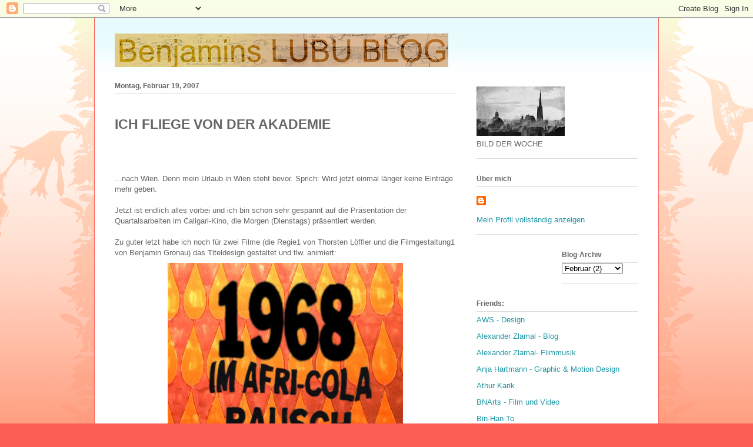

--- FILE ---
content_type: text/html; charset=UTF-8
request_url: https://benjaminslubublog.blogspot.com/2007/02/ich-fliege-von-der-akademie.html?showComment=1272309633214
body_size: 16204
content:
<!DOCTYPE html>
<html class='v2' dir='ltr' lang='de'>
<head>
<link href='https://www.blogger.com/static/v1/widgets/335934321-css_bundle_v2.css' rel='stylesheet' type='text/css'/>
<meta content='width=1100' name='viewport'/>
<meta content='text/html; charset=UTF-8' http-equiv='Content-Type'/>
<meta content='blogger' name='generator'/>
<link href='https://benjaminslubublog.blogspot.com/favicon.ico' rel='icon' type='image/x-icon'/>
<link href='http://benjaminslubublog.blogspot.com/2007/02/ich-fliege-von-der-akademie.html' rel='canonical'/>
<link rel="alternate" type="application/atom+xml" title="benjamins lubu blog - Atom" href="https://benjaminslubublog.blogspot.com/feeds/posts/default" />
<link rel="alternate" type="application/rss+xml" title="benjamins lubu blog - RSS" href="https://benjaminslubublog.blogspot.com/feeds/posts/default?alt=rss" />
<link rel="service.post" type="application/atom+xml" title="benjamins lubu blog - Atom" href="https://www.blogger.com/feeds/36653715/posts/default" />

<link rel="alternate" type="application/atom+xml" title="benjamins lubu blog - Atom" href="https://benjaminslubublog.blogspot.com/feeds/5395052957977796960/comments/default" />
<!--Can't find substitution for tag [blog.ieCssRetrofitLinks]-->
<link href='https://blogger.googleusercontent.com/img/b/R29vZ2xl/AVvXsEjDUjDogDS6s4EWgxrojMg2Ng360gl3wh_UAofUPwykM4Q-JyUCnZ3iPvyWeUUxmaGdMF8GbUIjjqSRjGXW-SJfMEfz6e076qJTIoEjm9HDAGfQrGkUIYmZ22u8l3rA3EtCpBianA/s400/wilp_titel.jpg' rel='image_src'/>
<meta content='http://benjaminslubublog.blogspot.com/2007/02/ich-fliege-von-der-akademie.html' property='og:url'/>
<meta content='benjamins lubu blog' property='og:title'/>
<meta content='ICH FLIEGE VON DER AKADEMIE ...nach Wien. Denn mein Urlaub in Wien steht bevor. Sprich: Wird jetzt einmal länger keine Einträge mehr geben. ...' property='og:description'/>
<meta content='https://blogger.googleusercontent.com/img/b/R29vZ2xl/AVvXsEjDUjDogDS6s4EWgxrojMg2Ng360gl3wh_UAofUPwykM4Q-JyUCnZ3iPvyWeUUxmaGdMF8GbUIjjqSRjGXW-SJfMEfz6e076qJTIoEjm9HDAGfQrGkUIYmZ22u8l3rA3EtCpBianA/w1200-h630-p-k-no-nu/wilp_titel.jpg' property='og:image'/>
<title>benjamins lubu blog</title>
<style id='page-skin-1' type='text/css'><!--
/*
-----------------------------------------------
Blogger Template Style
Name:     Ethereal
Designer: Jason Morrow
URL:      jasonmorrow.etsy.com
----------------------------------------------- */
/* Content
----------------------------------------------- */
body {
font: normal normal 13px Arial, Tahoma, Helvetica, FreeSans, sans-serif;
color: #666666;
background: #fb5e53 url(//www.blogblog.com/1kt/ethereal/birds-2toned-bg.png) repeat-x scroll top center;
}
html body .content-outer {
min-width: 0;
max-width: 100%;
width: 100%;
}
a:link {
text-decoration: none;
color: #2198a6;
}
a:visited {
text-decoration: none;
color: #4d469c;
}
a:hover {
text-decoration: underline;
color: #2198a6;
}
.main-inner {
padding-top: 15px;
}
.body-fauxcolumn-outer {
background: transparent none repeat-x scroll top center;
}
.content-fauxcolumns .fauxcolumn-inner {
background: #ffffff url(//www.blogblog.com/1kt/ethereal/bird-2toned-blue-fade.png) repeat-x scroll top left;
border-left: 1px solid #fb5e53;
border-right: 1px solid #fb5e53;
}
/* Flexible Background
----------------------------------------------- */
.content-fauxcolumn-outer .fauxborder-left {
width: 100%;
padding-left: 300px;
margin-left: -300px;
background-color: transparent;
background-image: url(//themes.googleusercontent.com/image?id=0BwVBOzw_-hbMNjViMzQ0ZDEtMWU1NS00ZTBkLWFjY2EtZjM5YmU4OTA2MjBm);
background-repeat: no-repeat;
background-position: left top;
}
.content-fauxcolumn-outer .fauxborder-right {
margin-right: -299px;
width: 299px;
background-color: transparent;
background-image: url(//themes.googleusercontent.com/image?id=0BwVBOzw_-hbMNjViMzQ0ZDEtMWU1NS00ZTBkLWFjY2EtZjM5YmU4OTA2MjBm);
background-repeat: no-repeat;
background-position: right top;
}
/* Columns
----------------------------------------------- */
.content-inner {
padding: 0;
}
/* Header
----------------------------------------------- */
.header-inner {
padding: 27px 0 3px;
}
.header-inner .section {
margin: 0 35px;
}
.Header h1 {
font: normal normal 60px Times, 'Times New Roman', FreeSerif, serif;
color: #ff8b8b;
}
.Header h1 a {
color: #ff8b8b;
}
.Header .description {
font-size: 115%;
color: #666666;
}
.header-inner .Header .titlewrapper,
.header-inner .Header .descriptionwrapper {
padding-left: 0;
padding-right: 0;
margin-bottom: 0;
}
/* Tabs
----------------------------------------------- */
.tabs-outer {
position: relative;
background: transparent;
}
.tabs-cap-top, .tabs-cap-bottom {
position: absolute;
width: 100%;
}
.tabs-cap-bottom {
bottom: 0;
}
.tabs-inner {
padding: 0;
}
.tabs-inner .section {
margin: 0 35px;
}
*+html body .tabs-inner .widget li {
padding: 1px;
}
.PageList {
border-bottom: 1px solid #fb5e53;
}
.tabs-inner .widget li.selected a,
.tabs-inner .widget li a:hover {
position: relative;
-moz-border-radius-topleft: 5px;
-moz-border-radius-topright: 5px;
-webkit-border-top-left-radius: 5px;
-webkit-border-top-right-radius: 5px;
-goog-ms-border-top-left-radius: 5px;
-goog-ms-border-top-right-radius: 5px;
border-top-left-radius: 5px;
border-top-right-radius: 5px;
background: #ffa183 none ;
color: #ffffff;
}
.tabs-inner .widget li a {
display: inline-block;
margin: 0;
margin-right: 1px;
padding: .65em 1.5em;
font: normal normal 12px Arial, Tahoma, Helvetica, FreeSans, sans-serif;
color: #666666;
background-color: #ffdfc7;
-moz-border-radius-topleft: 5px;
-moz-border-radius-topright: 5px;
-webkit-border-top-left-radius: 5px;
-webkit-border-top-right-radius: 5px;
-goog-ms-border-top-left-radius: 5px;
-goog-ms-border-top-right-radius: 5px;
border-top-left-radius: 5px;
border-top-right-radius: 5px;
}
/* Headings
----------------------------------------------- */
h2 {
font: normal bold 12px Arial, Tahoma, Helvetica, FreeSans, sans-serif;
color: #666666;
}
/* Widgets
----------------------------------------------- */
.main-inner .column-left-inner {
padding: 0 0 0 20px;
}
.main-inner .column-left-inner .section {
margin-right: 0;
}
.main-inner .column-right-inner {
padding: 0 20px 0 0;
}
.main-inner .column-right-inner .section {
margin-left: 0;
}
.main-inner .section {
padding: 0;
}
.main-inner .widget {
padding: 0 0 15px;
margin: 20px 0;
border-bottom: 1px solid #dbdbdb;
}
.main-inner .widget h2 {
margin: 0;
padding: .6em 0 .5em;
}
.footer-inner .widget h2 {
padding: 0 0 .4em;
}
.main-inner .widget h2 + div, .footer-inner .widget h2 + div {
padding-top: 15px;
}
.main-inner .widget .widget-content {
margin: 0;
padding: 15px 0 0;
}
.main-inner .widget ul, .main-inner .widget #ArchiveList ul.flat {
margin: -15px -15px -15px;
padding: 0;
list-style: none;
}
.main-inner .sidebar .widget h2 {
border-bottom: 1px solid #dbdbdb;
}
.main-inner .widget #ArchiveList {
margin: -15px 0 0;
}
.main-inner .widget ul li, .main-inner .widget #ArchiveList ul.flat li {
padding: .5em 15px;
text-indent: 0;
}
.main-inner .widget #ArchiveList ul li {
padding-top: .25em;
padding-bottom: .25em;
}
.main-inner .widget ul li:first-child, .main-inner .widget #ArchiveList ul.flat li:first-child {
border-top: none;
}
.main-inner .widget ul li:last-child, .main-inner .widget #ArchiveList ul.flat li:last-child {
border-bottom: none;
}
.main-inner .widget .post-body ul {
padding: 0 2.5em;
margin: .5em 0;
list-style: disc;
}
.main-inner .widget .post-body ul li {
padding: 0.25em 0;
margin-bottom: .25em;
color: #666666;
border: none;
}
.footer-inner .widget ul {
padding: 0;
list-style: none;
}
.widget .zippy {
color: #cccccc;
}
/* Posts
----------------------------------------------- */
.main.section {
margin: 0 20px;
}
body .main-inner .Blog {
padding: 0;
background-color: transparent;
border: none;
}
.main-inner .widget h2.date-header {
border-bottom: 1px solid #dbdbdb;
}
.date-outer {
position: relative;
margin: 15px 0 20px;
}
.date-outer:first-child {
margin-top: 0;
}
.date-posts {
clear: both;
}
.post-outer, .inline-ad {
border-bottom: 1px solid #dbdbdb;
padding: 30px 0;
}
.post-outer {
padding-bottom: 10px;
}
.post-outer:first-child {
padding-top: 0;
border-top: none;
}
.post-outer:last-child, .inline-ad:last-child {
border-bottom: none;
}
.post-body img {
padding: 8px;
}
h3.post-title, h4 {
font: normal normal 24px Times, Times New Roman, serif;
color: #2198a6;
}
h3.post-title a {
font: normal normal 24px Times, Times New Roman, serif;
color: #2198a6;
text-decoration: none;
}
h3.post-title a:hover {
color: #2198a6;
text-decoration: underline;
}
.post-header {
margin: 0 0 1.5em;
}
.post-body {
line-height: 1.4;
}
.post-footer {
margin: 1.5em 0 0;
}
#blog-pager {
padding: 15px;
}
.blog-feeds, .post-feeds {
margin: 1em 0;
text-align: center;
}
.post-outer .comments {
margin-top: 2em;
}
/* Comments
----------------------------------------------- */
.comments .comments-content .icon.blog-author {
background-repeat: no-repeat;
background-image: url([data-uri]);
}
.comments .comments-content .loadmore a {
background: #ffffff url(//www.blogblog.com/1kt/ethereal/bird-2toned-blue-fade.png) repeat-x scroll top left;
}
.comments .comments-content .loadmore a {
border-top: 1px solid #dbdbdb;
border-bottom: 1px solid #dbdbdb;
}
.comments .comment-thread.inline-thread {
background: #ffffff url(//www.blogblog.com/1kt/ethereal/bird-2toned-blue-fade.png) repeat-x scroll top left;
}
.comments .continue {
border-top: 2px solid #dbdbdb;
}
/* Footer
----------------------------------------------- */
.footer-inner {
padding: 30px 0;
overflow: hidden;
}
/* Mobile
----------------------------------------------- */
body.mobile  {
background-size: auto
}
.mobile .body-fauxcolumn-outer {
background: ;
}
.mobile .content-fauxcolumns .fauxcolumn-inner {
opacity: 0.75;
}
.mobile .content-fauxcolumn-outer .fauxborder-right {
margin-right: 0;
}
.mobile-link-button {
background-color: #ffa183;
}
.mobile-link-button a:link, .mobile-link-button a:visited {
color: #ffffff;
}
.mobile-index-contents {
color: #444444;
}
.mobile .body-fauxcolumn-outer {
background-size: 100% auto;
}
.mobile .mobile-date-outer {
border-bottom: transparent;
}
.mobile .PageList {
border-bottom: none;
}
.mobile .tabs-inner .section {
margin: 0;
}
.mobile .tabs-inner .PageList .widget-content {
background: #ffa183 none;
color: #ffffff;
}
.mobile .tabs-inner .PageList .widget-content .pagelist-arrow {
border-left: 1px solid #ffffff;
}
.mobile .footer-inner {
overflow: visible;
}
body.mobile .AdSense {
margin: 0 -10px;
}

--></style>
<style id='template-skin-1' type='text/css'><!--
body {
min-width: 960px;
}
.content-outer, .content-fauxcolumn-outer, .region-inner {
min-width: 960px;
max-width: 960px;
_width: 960px;
}
.main-inner .columns {
padding-left: 0;
padding-right: 310px;
}
.main-inner .fauxcolumn-center-outer {
left: 0;
right: 310px;
/* IE6 does not respect left and right together */
_width: expression(this.parentNode.offsetWidth -
parseInt("0") -
parseInt("310px") + 'px');
}
.main-inner .fauxcolumn-left-outer {
width: 0;
}
.main-inner .fauxcolumn-right-outer {
width: 310px;
}
.main-inner .column-left-outer {
width: 0;
right: 100%;
margin-left: -0;
}
.main-inner .column-right-outer {
width: 310px;
margin-right: -310px;
}
#layout {
min-width: 0;
}
#layout .content-outer {
min-width: 0;
width: 800px;
}
#layout .region-inner {
min-width: 0;
width: auto;
}
body#layout div.add_widget {
padding: 8px;
}
body#layout div.add_widget a {
margin-left: 32px;
}
--></style>
<link href='https://www.blogger.com/dyn-css/authorization.css?targetBlogID=36653715&amp;zx=ff4ffaae-d939-49f8-9c9a-955049b7f852' media='none' onload='if(media!=&#39;all&#39;)media=&#39;all&#39;' rel='stylesheet'/><noscript><link href='https://www.blogger.com/dyn-css/authorization.css?targetBlogID=36653715&amp;zx=ff4ffaae-d939-49f8-9c9a-955049b7f852' rel='stylesheet'/></noscript>
<meta name='google-adsense-platform-account' content='ca-host-pub-1556223355139109'/>
<meta name='google-adsense-platform-domain' content='blogspot.com'/>

<!-- data-ad-client=ca-pub-1404618736968194 -->

</head>
<body class='loading variant-hummingBirds2'>
<div class='navbar section' id='navbar' name='Navbar'><div class='widget Navbar' data-version='1' id='Navbar1'><script type="text/javascript">
    function setAttributeOnload(object, attribute, val) {
      if(window.addEventListener) {
        window.addEventListener('load',
          function(){ object[attribute] = val; }, false);
      } else {
        window.attachEvent('onload', function(){ object[attribute] = val; });
      }
    }
  </script>
<div id="navbar-iframe-container"></div>
<script type="text/javascript" src="https://apis.google.com/js/platform.js"></script>
<script type="text/javascript">
      gapi.load("gapi.iframes:gapi.iframes.style.bubble", function() {
        if (gapi.iframes && gapi.iframes.getContext) {
          gapi.iframes.getContext().openChild({
              url: 'https://www.blogger.com/navbar/36653715?po\x3d5395052957977796960\x26origin\x3dhttps://benjaminslubublog.blogspot.com',
              where: document.getElementById("navbar-iframe-container"),
              id: "navbar-iframe"
          });
        }
      });
    </script><script type="text/javascript">
(function() {
var script = document.createElement('script');
script.type = 'text/javascript';
script.src = '//pagead2.googlesyndication.com/pagead/js/google_top_exp.js';
var head = document.getElementsByTagName('head')[0];
if (head) {
head.appendChild(script);
}})();
</script>
</div></div>
<div class='body-fauxcolumns'>
<div class='fauxcolumn-outer body-fauxcolumn-outer'>
<div class='cap-top'>
<div class='cap-left'></div>
<div class='cap-right'></div>
</div>
<div class='fauxborder-left'>
<div class='fauxborder-right'></div>
<div class='fauxcolumn-inner'>
</div>
</div>
<div class='cap-bottom'>
<div class='cap-left'></div>
<div class='cap-right'></div>
</div>
</div>
</div>
<div class='content'>
<div class='content-fauxcolumns'>
<div class='fauxcolumn-outer content-fauxcolumn-outer'>
<div class='cap-top'>
<div class='cap-left'></div>
<div class='cap-right'></div>
</div>
<div class='fauxborder-left'>
<div class='fauxborder-right'></div>
<div class='fauxcolumn-inner'>
</div>
</div>
<div class='cap-bottom'>
<div class='cap-left'></div>
<div class='cap-right'></div>
</div>
</div>
</div>
<div class='content-outer'>
<div class='content-cap-top cap-top'>
<div class='cap-left'></div>
<div class='cap-right'></div>
</div>
<div class='fauxborder-left content-fauxborder-left'>
<div class='fauxborder-right content-fauxborder-right'></div>
<div class='content-inner'>
<header>
<div class='header-outer'>
<div class='header-cap-top cap-top'>
<div class='cap-left'></div>
<div class='cap-right'></div>
</div>
<div class='fauxborder-left header-fauxborder-left'>
<div class='fauxborder-right header-fauxborder-right'></div>
<div class='region-inner header-inner'>
<div class='header section' id='header' name='Header'><div class='widget Header' data-version='1' id='Header1'>
<div id='header-inner'>
<a href='https://benjaminslubublog.blogspot.com/' style='display: block'>
<img alt='benjamins lubu blog' height='57px; ' id='Header1_headerimg' src='https://blogger.googleusercontent.com/img/b/R29vZ2xl/AVvXsEh9o_HrDQG7A7eiiin0T73bQyc9Wz_Bv7yM7VT8u-xTnTdUL0RTnOXTIOZGtj4_K0UkwkP9S5AGU2PqWZ_Sd088T4Wu1iVLbQt89c6J_rzs41NWoPJ15nXgx46l2MdSG0meueY6GA/s1600/blog+titellogo.jpg' style='display: block' width='567px; '/>
</a>
</div>
</div></div>
</div>
</div>
<div class='header-cap-bottom cap-bottom'>
<div class='cap-left'></div>
<div class='cap-right'></div>
</div>
</div>
</header>
<div class='tabs-outer'>
<div class='tabs-cap-top cap-top'>
<div class='cap-left'></div>
<div class='cap-right'></div>
</div>
<div class='fauxborder-left tabs-fauxborder-left'>
<div class='fauxborder-right tabs-fauxborder-right'></div>
<div class='region-inner tabs-inner'>
<div class='tabs no-items section' id='crosscol' name='Spaltenübergreifend'></div>
<div class='tabs no-items section' id='crosscol-overflow' name='Cross-Column 2'></div>
</div>
</div>
<div class='tabs-cap-bottom cap-bottom'>
<div class='cap-left'></div>
<div class='cap-right'></div>
</div>
</div>
<div class='main-outer'>
<div class='main-cap-top cap-top'>
<div class='cap-left'></div>
<div class='cap-right'></div>
</div>
<div class='fauxborder-left main-fauxborder-left'>
<div class='fauxborder-right main-fauxborder-right'></div>
<div class='region-inner main-inner'>
<div class='columns fauxcolumns'>
<div class='fauxcolumn-outer fauxcolumn-center-outer'>
<div class='cap-top'>
<div class='cap-left'></div>
<div class='cap-right'></div>
</div>
<div class='fauxborder-left'>
<div class='fauxborder-right'></div>
<div class='fauxcolumn-inner'>
</div>
</div>
<div class='cap-bottom'>
<div class='cap-left'></div>
<div class='cap-right'></div>
</div>
</div>
<div class='fauxcolumn-outer fauxcolumn-left-outer'>
<div class='cap-top'>
<div class='cap-left'></div>
<div class='cap-right'></div>
</div>
<div class='fauxborder-left'>
<div class='fauxborder-right'></div>
<div class='fauxcolumn-inner'>
</div>
</div>
<div class='cap-bottom'>
<div class='cap-left'></div>
<div class='cap-right'></div>
</div>
</div>
<div class='fauxcolumn-outer fauxcolumn-right-outer'>
<div class='cap-top'>
<div class='cap-left'></div>
<div class='cap-right'></div>
</div>
<div class='fauxborder-left'>
<div class='fauxborder-right'></div>
<div class='fauxcolumn-inner'>
</div>
</div>
<div class='cap-bottom'>
<div class='cap-left'></div>
<div class='cap-right'></div>
</div>
</div>
<!-- corrects IE6 width calculation -->
<div class='columns-inner'>
<div class='column-center-outer'>
<div class='column-center-inner'>
<div class='main section' id='main' name='Hauptbereich'><div class='widget Blog' data-version='1' id='Blog1'>
<div class='blog-posts hfeed'>

          <div class="date-outer">
        
<h2 class='date-header'><span>Montag, Februar 19, 2007</span></h2>

          <div class="date-posts">
        
<div class='post-outer'>
<div class='post hentry uncustomized-post-template' itemprop='blogPost' itemscope='itemscope' itemtype='http://schema.org/BlogPosting'>
<meta content='https://blogger.googleusercontent.com/img/b/R29vZ2xl/AVvXsEjDUjDogDS6s4EWgxrojMg2Ng360gl3wh_UAofUPwykM4Q-JyUCnZ3iPvyWeUUxmaGdMF8GbUIjjqSRjGXW-SJfMEfz6e076qJTIoEjm9HDAGfQrGkUIYmZ22u8l3rA3EtCpBianA/s400/wilp_titel.jpg' itemprop='image_url'/>
<meta content='36653715' itemprop='blogId'/>
<meta content='5395052957977796960' itemprop='postId'/>
<a name='5395052957977796960'></a>
<div class='post-header'>
<div class='post-header-line-1'></div>
</div>
<div class='post-body entry-content' id='post-body-5395052957977796960' itemprop='description articleBody'>
<span style="font-size:180%;"><strong>ICH FLIEGE VON DER AKADEMIE</strong></span><br /><br /><strong><span style="font-size:180%;"></span></strong><br /><br />...nach Wien. Denn mein Urlaub in Wien steht bevor. Sprich: Wird jetzt einmal länger keine Einträge mehr geben.<br /><br />Jetzt ist endlich alles vorbei und ich bin schon sehr gespannt auf die Präsentation der Quartalsarbeiten im Caligari-Kino, die Morgen (Dienstags) präsentiert werden.<br /><br />Zu guter letzt habe ich noch für zwei Filme (die Regie1 von Thorsten Löffler und die Filmgestaltung1 von Benjamin Gronau) das Titeldesign gestaltet und tlw. animiert:<br /><img alt="" border="0" id="BLOGGER_PHOTO_ID_5033337722385534690" src="https://blogger.googleusercontent.com/img/b/R29vZ2xl/AVvXsEjDUjDogDS6s4EWgxrojMg2Ng360gl3wh_UAofUPwykM4Q-JyUCnZ3iPvyWeUUxmaGdMF8GbUIjjqSRjGXW-SJfMEfz6e076qJTIoEjm9HDAGfQrGkUIYmZ22u8l3rA3EtCpBianA/s400/wilp_titel.jpg" style="DISPLAY: block; MARGIN: 0px auto 10px; CURSOR: hand; TEXT-ALIGN: center" /><br /><br /><img alt="" border="0" id="BLOGGER_PHOTO_ID_5033337726680502002" src="https://blogger.googleusercontent.com/img/b/R29vZ2xl/AVvXsEhEXDikTSYwbPjWuhuJXcX068z7HtfCkJplUNmAgKCzrEURkb9O-yX4nN7_7-eLY2f4_GOiYT7c0pzSUnbq6ZUMMxzhN14DWThHcO6WnRgZYknSHnJTkLOXztnyYKPIdNnnvT5_IQ/s400/titelsequenz+gesellschaftsspielneu.jpg" style="DISPLAY: block; MARGIN: 0px auto 10px; CURSOR: hand; TEXT-ALIGN: center" /><br />Da ich in Benjamins Film auch eine kleine Gastrolle als Computer-Nerd spielen durfte, war ich schon mental gut auf die bevorstehende nerdige Computerfizelei vorbereitet...<img alt="" border="0" id="BLOGGER_PHOTO_ID_5033337718090567378" src="https://blogger.googleusercontent.com/img/b/R29vZ2xl/AVvXsEia3IQ3Q6KX3ErUREy0Nsr8O2jUo6GzsIv4Q3r28bcUK-plf-Urk_lQGWR4Ja0TzwRK-vjEu-404p92-FRH4HKEBV_8_Yh2eWiqTaz_8gBXpX1qsTez6oFUIG_3rUZGf-CJ0hvQPw/s400/me+the+nerd.jpg" style="DISPLAY: block; MARGIN: 0px auto 10px; CURSOR: hand; TEXT-ALIGN: center" /><br /><p><br />Also dann...wünsche allen einen schönen März! </p><p></p><p></p><p>P.S.: Achja, übrigens: Hab ein paar Blog-Einstellungen geändert. Jetzt kann auch jede/r, der die Seite besucht bei Comments auch ein Kommentar hinterlassen, ohne sich einloggen zu müssen. </p>
<div style='clear: both;'></div>
</div>
<div class='post-footer'>
<div class='post-footer-line post-footer-line-1'>
<span class='post-author vcard'>
Eingestellt von
<span class='fn' itemprop='author' itemscope='itemscope' itemtype='http://schema.org/Person'>
<meta content='https://www.blogger.com/profile/17537329386812551158' itemprop='url'/>
<a class='g-profile' href='https://www.blogger.com/profile/17537329386812551158' rel='author' title='author profile'>
<span itemprop='name'>Unknown</span>
</a>
</span>
</span>
<span class='post-timestamp'>
um
<meta content='http://benjaminslubublog.blogspot.com/2007/02/ich-fliege-von-der-akademie.html' itemprop='url'/>
<a class='timestamp-link' href='https://benjaminslubublog.blogspot.com/2007/02/ich-fliege-von-der-akademie.html' rel='bookmark' title='permanent link'><abbr class='published' itemprop='datePublished' title='2007-02-19T20:49:00+01:00'>8:49 PM</abbr></a>
</span>
<span class='post-comment-link'>
</span>
<span class='post-icons'>
<span class='item-control blog-admin pid-1708444559'>
<a href='https://www.blogger.com/post-edit.g?blogID=36653715&postID=5395052957977796960&from=pencil' title='Post bearbeiten'>
<img alt='' class='icon-action' height='18' src='https://resources.blogblog.com/img/icon18_edit_allbkg.gif' width='18'/>
</a>
</span>
</span>
<div class='post-share-buttons goog-inline-block'>
</div>
</div>
<div class='post-footer-line post-footer-line-2'>
<span class='post-labels'>
</span>
</div>
<div class='post-footer-line post-footer-line-3'>
<span class='post-location'>
</span>
</div>
</div>
</div>
<div class='comments' id='comments'>
<a name='comments'></a>
<h4>23 Kommentare:</h4>
<div id='Blog1_comments-block-wrapper'>
<dl class='avatar-comment-indent' id='comments-block'>
<dt class='comment-author ' id='c5315071547623362503'>
<a name='c5315071547623362503'></a>
<div class="avatar-image-container avatar-stock"><span dir="ltr"><img src="//resources.blogblog.com/img/blank.gif" width="35" height="35" alt="" title="Anonym">

</span></div>
Anonym
hat gesagt&#8230;
</dt>
<dd class='comment-body' id='Blog1_cmt-5315071547623362503'>
<span class='deleted-comment'>Der Kommentar wurde von einem Blog-Administrator entfernt.</span>
</dd>
<dd class='comment-footer'>
<span class='comment-timestamp'>
<a href='https://benjaminslubublog.blogspot.com/2007/02/ich-fliege-von-der-akademie.html?showComment=1264646028795#c5315071547623362503' title='comment permalink'>
3:33 AM
</a>
<span class='item-control blog-admin '>
<a class='comment-delete' href='https://www.blogger.com/comment/delete/36653715/5315071547623362503' title='Kommentar löschen'>
<img src='https://resources.blogblog.com/img/icon_delete13.gif'/>
</a>
</span>
</span>
</dd>
<dt class='comment-author ' id='c567091533508622207'>
<a name='c567091533508622207'></a>
<div class="avatar-image-container avatar-stock"><span dir="ltr"><img src="//resources.blogblog.com/img/blank.gif" width="35" height="35" alt="" title="Anonym">

</span></div>
Anonym
hat gesagt&#8230;
</dt>
<dd class='comment-body' id='Blog1_cmt-567091533508622207'>
<span class='deleted-comment'>Der Kommentar wurde von einem Blog-Administrator entfernt.</span>
</dd>
<dd class='comment-footer'>
<span class='comment-timestamp'>
<a href='https://benjaminslubublog.blogspot.com/2007/02/ich-fliege-von-der-akademie.html?showComment=1265703796335#c567091533508622207' title='comment permalink'>
9:23 AM
</a>
<span class='item-control blog-admin '>
<a class='comment-delete' href='https://www.blogger.com/comment/delete/36653715/567091533508622207' title='Kommentar löschen'>
<img src='https://resources.blogblog.com/img/icon_delete13.gif'/>
</a>
</span>
</span>
</dd>
<dt class='comment-author ' id='c7725002046571617406'>
<a name='c7725002046571617406'></a>
<div class="avatar-image-container avatar-stock"><span dir="ltr"><img src="//resources.blogblog.com/img/blank.gif" width="35" height="35" alt="" title="Anonym">

</span></div>
Anonym
hat gesagt&#8230;
</dt>
<dd class='comment-body' id='Blog1_cmt-7725002046571617406'>
<span class='deleted-comment'>Der Kommentar wurde von einem Blog-Administrator entfernt.</span>
</dd>
<dd class='comment-footer'>
<span class='comment-timestamp'>
<a href='https://benjaminslubublog.blogspot.com/2007/02/ich-fliege-von-der-akademie.html?showComment=1265787367699#c7725002046571617406' title='comment permalink'>
8:36 AM
</a>
<span class='item-control blog-admin '>
<a class='comment-delete' href='https://www.blogger.com/comment/delete/36653715/7725002046571617406' title='Kommentar löschen'>
<img src='https://resources.blogblog.com/img/icon_delete13.gif'/>
</a>
</span>
</span>
</dd>
<dt class='comment-author ' id='c5659802039177798610'>
<a name='c5659802039177798610'></a>
<div class="avatar-image-container avatar-stock"><span dir="ltr"><img src="//resources.blogblog.com/img/blank.gif" width="35" height="35" alt="" title="Anonym">

</span></div>
Anonym
hat gesagt&#8230;
</dt>
<dd class='comment-body' id='Blog1_cmt-5659802039177798610'>
<span class='deleted-comment'>Der Kommentar wurde von einem Blog-Administrator entfernt.</span>
</dd>
<dd class='comment-footer'>
<span class='comment-timestamp'>
<a href='https://benjaminslubublog.blogspot.com/2007/02/ich-fliege-von-der-akademie.html?showComment=1265817665484#c5659802039177798610' title='comment permalink'>
5:01 PM
</a>
<span class='item-control blog-admin '>
<a class='comment-delete' href='https://www.blogger.com/comment/delete/36653715/5659802039177798610' title='Kommentar löschen'>
<img src='https://resources.blogblog.com/img/icon_delete13.gif'/>
</a>
</span>
</span>
</dd>
<dt class='comment-author ' id='c1365376609807197359'>
<a name='c1365376609807197359'></a>
<div class="avatar-image-container avatar-stock"><span dir="ltr"><img src="//resources.blogblog.com/img/blank.gif" width="35" height="35" alt="" title="Anonym">

</span></div>
Anonym
hat gesagt&#8230;
</dt>
<dd class='comment-body' id='Blog1_cmt-1365376609807197359'>
<p>
Ola, what&#39;s up amigos? :)<br />I will be happy to receive any help at the beginning.<br />Thanks in advance and good luck! :)
</p>
</dd>
<dd class='comment-footer'>
<span class='comment-timestamp'>
<a href='https://benjaminslubublog.blogspot.com/2007/02/ich-fliege-von-der-akademie.html?showComment=1265861369992#c1365376609807197359' title='comment permalink'>
5:09 AM
</a>
<span class='item-control blog-admin pid-300068789'>
<a class='comment-delete' href='https://www.blogger.com/comment/delete/36653715/1365376609807197359' title='Kommentar löschen'>
<img src='https://resources.blogblog.com/img/icon_delete13.gif'/>
</a>
</span>
</span>
</dd>
<dt class='comment-author ' id='c8083335747859116233'>
<a name='c8083335747859116233'></a>
<div class="avatar-image-container avatar-stock"><span dir="ltr"><img src="//resources.blogblog.com/img/blank.gif" width="35" height="35" alt="" title="Anonym">

</span></div>
Anonym
hat gesagt&#8230;
</dt>
<dd class='comment-body' id='Blog1_cmt-8083335747859116233'>
<p>
Hi,<br /><br />I&#39;m spending my time here for the kids of Haiti. <br /><br />I&#39;m doing this for a non-profit haiti organization that gives time to <br />building oppurtunities for the children in haiti. If anybody wants to give money then do so here:<br /><br />[url=http://universallearningcentre.org]Donate to Haiti[/url] or <a href="http://universallearningcentre.org" rel="nofollow">Help  Haiti</a><br /><br />They provide children in Haiti books and teach them.<br /><br />Please check them out, they&#39;re legitimate.<br /><br />Any help would be great
</p>
</dd>
<dd class='comment-footer'>
<span class='comment-timestamp'>
<a href='https://benjaminslubublog.blogspot.com/2007/02/ich-fliege-von-der-akademie.html?showComment=1265959645093#c8083335747859116233' title='comment permalink'>
8:27 AM
</a>
<span class='item-control blog-admin pid-300068789'>
<a class='comment-delete' href='https://www.blogger.com/comment/delete/36653715/8083335747859116233' title='Kommentar löschen'>
<img src='https://resources.blogblog.com/img/icon_delete13.gif'/>
</a>
</span>
</span>
</dd>
<dt class='comment-author ' id='c2723293331667018894'>
<a name='c2723293331667018894'></a>
<div class="avatar-image-container avatar-stock"><span dir="ltr"><img src="//resources.blogblog.com/img/blank.gif" width="35" height="35" alt="" title="Anonym">

</span></div>
Anonym
hat gesagt&#8230;
</dt>
<dd class='comment-body' id='Blog1_cmt-2723293331667018894'>
<p>
[COLOR=&quot;Red&quot;][B]Click on the pictures to view in full size[/B][/COLOR]<br /><br />[URL=http://www.wallpaperhungama.in/details.php?image_id=13383][IMG]http://www.wallpaperhungama.in/data/thumbnails/11/Katrina Kaif-314.jpg[/IMG][/URL]<br /><br />[URL=http://www.wallpaperhungama.in/details.php?image_id=8825][IMG]http://www.wallpaperhungama.in/data/thumbnails/11/Katrina Kaif-309.jpg[/IMG][/URL]<br /><br />[URL=http://www.wallpaperhungama.in/details.php?image_id=8822][IMG]http://www.wallpaperhungama.in/data/thumbnails/11/Katrina Kaif-306.jpg[/IMG][/URL]<br /><br />[URL=http://www.wallpaperhungama.in/details.php?image_id=4238][IMG]http://www.wallpaperhungama.in/data/thumbnails/11/Katrina_Kaif-99.jpg[/IMG][/URL]<br /><br /><br />[url=http://www.wallpaperhungama.in/cat-Asin-32.htm][b]Katrina Kaif Sexy Wallpapers[/b][/url]<br /><br />Photo gallery at t WallpaperHungama.in is dedicated to Katrina Kaif Pictures. Click on the thumbnails on enlarged Katrina Kaif pictures, intimate photographs and snobbish photos. Also constraint discernible other Pictures Gallery for Turbulent quality and High Acutance portrait scans, silver screen captures, cinema promos, wallpapers, hollywood &amp; bollywood pictures, photos of actresses and celebrities
</p>
</dd>
<dd class='comment-footer'>
<span class='comment-timestamp'>
<a href='https://benjaminslubublog.blogspot.com/2007/02/ich-fliege-von-der-akademie.html?showComment=1266354229048#c2723293331667018894' title='comment permalink'>
10:03 PM
</a>
<span class='item-control blog-admin pid-300068789'>
<a class='comment-delete' href='https://www.blogger.com/comment/delete/36653715/2723293331667018894' title='Kommentar löschen'>
<img src='https://resources.blogblog.com/img/icon_delete13.gif'/>
</a>
</span>
</span>
</dd>
<dt class='comment-author ' id='c730085058566786635'>
<a name='c730085058566786635'></a>
<div class="avatar-image-container avatar-stock"><span dir="ltr"><img src="//resources.blogblog.com/img/blank.gif" width="35" height="35" alt="" title="Anonym">

</span></div>
Anonym
hat gesagt&#8230;
</dt>
<dd class='comment-body' id='Blog1_cmt-730085058566786635'>
<p>
Hello there everybody, I just signed up on this superb community forum and desired to say gday! Have a amazing day!<br /><br />weepeterway
</p>
</dd>
<dd class='comment-footer'>
<span class='comment-timestamp'>
<a href='https://benjaminslubublog.blogspot.com/2007/02/ich-fliege-von-der-akademie.html?showComment=1266450776153#c730085058566786635' title='comment permalink'>
12:52 AM
</a>
<span class='item-control blog-admin pid-300068789'>
<a class='comment-delete' href='https://www.blogger.com/comment/delete/36653715/730085058566786635' title='Kommentar löschen'>
<img src='https://resources.blogblog.com/img/icon_delete13.gif'/>
</a>
</span>
</span>
</dd>
<dt class='comment-author ' id='c7841655825356793634'>
<a name='c7841655825356793634'></a>
<div class="avatar-image-container avatar-stock"><span dir="ltr"><img src="//resources.blogblog.com/img/blank.gif" width="35" height="35" alt="" title="Anonym">

</span></div>
Anonym
hat gesagt&#8230;
</dt>
<dd class='comment-body' id='Blog1_cmt-7841655825356793634'>
<p>
Buy online generic  medicine  from  [url=http://allergyrxstore.com/]online Pharmacy[/url]  , no prior prescription and free consultation. On our  drugs  from  [url=http://allergyrxstore.com/] Reputable Pharmac[/url]    you can  [url=http://allergyrxstore.com/] buy online generic[/url]    Allegra (Fexofenadine)  .
</p>
</dd>
<dd class='comment-footer'>
<span class='comment-timestamp'>
<a href='https://benjaminslubublog.blogspot.com/2007/02/ich-fliege-von-der-akademie.html?showComment=1266576523017#c7841655825356793634' title='comment permalink'>
11:48 AM
</a>
<span class='item-control blog-admin pid-300068789'>
<a class='comment-delete' href='https://www.blogger.com/comment/delete/36653715/7841655825356793634' title='Kommentar löschen'>
<img src='https://resources.blogblog.com/img/icon_delete13.gif'/>
</a>
</span>
</span>
</dd>
<dt class='comment-author ' id='c6475507412042697714'>
<a name='c6475507412042697714'></a>
<div class="avatar-image-container avatar-stock"><span dir="ltr"><img src="//resources.blogblog.com/img/blank.gif" width="35" height="35" alt="" title="Anonym">

</span></div>
Anonym
hat gesagt&#8230;
</dt>
<dd class='comment-body' id='Blog1_cmt-6475507412042697714'>
<p>
Interesting site.<br /><br />We provide carpet cleaning in London carried out by professional carpet cleaners.<br /><br />Our cleaning technicians are experienced and reliable.<br /><br />Find out more about our [url=http://www.cleanerlondon.com/carpet-cleaning-london.php]office cleaning[/url] technicians.
</p>
</dd>
<dd class='comment-footer'>
<span class='comment-timestamp'>
<a href='https://benjaminslubublog.blogspot.com/2007/02/ich-fliege-von-der-akademie.html?showComment=1266600938214#c6475507412042697714' title='comment permalink'>
6:35 PM
</a>
<span class='item-control blog-admin pid-300068789'>
<a class='comment-delete' href='https://www.blogger.com/comment/delete/36653715/6475507412042697714' title='Kommentar löschen'>
<img src='https://resources.blogblog.com/img/icon_delete13.gif'/>
</a>
</span>
</span>
</dd>
<dt class='comment-author ' id='c4847381530834899888'>
<a name='c4847381530834899888'></a>
<div class="avatar-image-container avatar-stock"><span dir="ltr"><img src="//resources.blogblog.com/img/blank.gif" width="35" height="35" alt="" title="Anonym">

</span></div>
Anonym
hat gesagt&#8230;
</dt>
<dd class='comment-body' id='Blog1_cmt-4847381530834899888'>
<p>
meridia diet pillssleeping pills ambien<br /><br />[url=http://www.bebo.com/buylevitraonline1]buy dreampharmaceuticalscom levitra online[/url]
</p>
</dd>
<dd class='comment-footer'>
<span class='comment-timestamp'>
<a href='https://benjaminslubublog.blogspot.com/2007/02/ich-fliege-von-der-akademie.html?showComment=1267076852456#c4847381530834899888' title='comment permalink'>
6:47 AM
</a>
<span class='item-control blog-admin pid-300068789'>
<a class='comment-delete' href='https://www.blogger.com/comment/delete/36653715/4847381530834899888' title='Kommentar löschen'>
<img src='https://resources.blogblog.com/img/icon_delete13.gif'/>
</a>
</span>
</span>
</dd>
<dt class='comment-author ' id='c2206478426171445370'>
<a name='c2206478426171445370'></a>
<div class="avatar-image-container avatar-stock"><span dir="ltr"><img src="//resources.blogblog.com/img/blank.gif" width="35" height="35" alt="" title="Anonym">

</span></div>
Anonym
hat gesagt&#8230;
</dt>
<dd class='comment-body' id='Blog1_cmt-2206478426171445370'>
<p>
[quote]TOKYO &#8211; Nearly a half million people in Japan were ordered to higher ground on Sunday, as coastal areas across the vast Pacific region braced for lethal tsunami waves. But only small waves appeared, and there were no reports of damage.<br /><br />Areas ranging from Sydney, Australia, to the Russian Far East to the Hawaiian islands conducted evacuations and warned residents to be on the lookout for large waves following the 8.8 magnitude earthquake that devastated parts of Chile on Saturday. The Asia-Pacific region waited in suspense for almost 24 hours, the time that scientists predicted it would take shock waves from the powerful earthquake to race across the ocean in the form of massive waves. <br /><br />But the predicted time of impact came and went, with only waves of up to 10 centimeters reported near Tokyo and of up to 90 centimeters further north along the Japanese coast. The same was true across the region, where officials breathed an almost audible sigh of relief. <br /><br />&#8220;Luckily, these waves are far smaller than the agency&#8217;s forecast,&#8221; said Kazuaki Ito, director of the Information Institute of Disaster Prevention, a Tokyo-based non-profit group that advises on natural disasters. <br /><br />The tsunami warning was lifted in Hawaii on late Saturday after waves of about 1.5 meters were sighted, without any apparent damage. Beaches were briefly cleared of swimmers, and tourists were sent to upper floors of hotels. But nations further west left their alerts in place for much of Sunday, even after waves proved small, in case of additional tsunamis triggered by the huge Chilean temblor. <br /><br />Nations took the warning seriously in a region where raw memories remain of the deadly December 2004 tsunami in the neighboring Indian Ocean that killed nearly 230,000 people in 14 countries. <br /><br />Some of the biggest preparations were taken by Japan, where meteorological agency officials issued the nation&#8217;s first major tsunami warning in 17 years. They initially said they expected walls of water up to 3 meters, or 9 feet, high. <br /><br />In Tokyo, train lines and highways in densely populated areas along the edge of Tokyo Bay were stopped for hours. Further north, officials said they ordered the evacuation of some 570,000 households from coastal areas mostly on the main Japanese island of Honshu, a areas that has seen killer tsunamis in the past. <br /><br />Television news programs showed elderly residents in Iwate prefecture sitting on blankets in school gyms that had been turned into makeshift shelters. In the hilly port city of Hakodate, on the northernmost island of Hokkaido, residents sat on hilltops for hours on Sunday watching the sea.[/quote]<br /><br />I was watching on &amp; off the MSNBC coverage and frankly not impressed with their &#39;scare&#39; tactic coverage - based on scientific fact and investigation the after-effects would be obvious but hey what&#39;s with checking things first these days.... granted the potential for loss of life was there but could news channels act again like news channels - reporting the facts not paranoia &amp; spreading fear.....plus I don&#39;t want to hear at the end of it all &quot;Thank God he saved us&quot;....if you believe that surely God caused it in the first place too...<br /><br />What do you think about all these tsunamis thing?<br /><br /><br /><br />_____________________________________<br />[url=http://mickey.ibravo.org/?p=258]Blogspot[/url]<br />[url=http://leblogdesbordelais.free.fr/]Criticizing is easy, art is difficult.[/url]<br />[url=http://www.trekparadijs.com/?cat=6]Joomla[/url]
</p>
</dd>
<dd class='comment-footer'>
<span class='comment-timestamp'>
<a href='https://benjaminslubublog.blogspot.com/2007/02/ich-fliege-von-der-akademie.html?showComment=1267366621208#c2206478426171445370' title='comment permalink'>
3:17 PM
</a>
<span class='item-control blog-admin pid-300068789'>
<a class='comment-delete' href='https://www.blogger.com/comment/delete/36653715/2206478426171445370' title='Kommentar löschen'>
<img src='https://resources.blogblog.com/img/icon_delete13.gif'/>
</a>
</span>
</span>
</dd>
<dt class='comment-author ' id='c4695135150320925318'>
<a name='c4695135150320925318'></a>
<div class="avatar-image-container avatar-stock"><span dir="ltr"><img src="//resources.blogblog.com/img/blank.gif" width="35" height="35" alt="" title="Anonym">

</span></div>
Anonym
hat gesagt&#8230;
</dt>
<dd class='comment-body' id='Blog1_cmt-4695135150320925318'>
<p>
making the most of the sales ?<br />http://en.netlog.com/go/manage/videos/videoid=en-3397980&amp;view=edit
</p>
</dd>
<dd class='comment-footer'>
<span class='comment-timestamp'>
<a href='https://benjaminslubublog.blogspot.com/2007/02/ich-fliege-von-der-akademie.html?showComment=1268111877211#c4695135150320925318' title='comment permalink'>
6:17 AM
</a>
<span class='item-control blog-admin pid-300068789'>
<a class='comment-delete' href='https://www.blogger.com/comment/delete/36653715/4695135150320925318' title='Kommentar löschen'>
<img src='https://resources.blogblog.com/img/icon_delete13.gif'/>
</a>
</span>
</span>
</dd>
<dt class='comment-author ' id='c2024638236225834391'>
<a name='c2024638236225834391'></a>
<div class="avatar-image-container avatar-stock"><span dir="ltr"><img src="//resources.blogblog.com/img/blank.gif" width="35" height="35" alt="" title="Anonym">

</span></div>
Anonym
hat gesagt&#8230;
</dt>
<dd class='comment-body' id='Blog1_cmt-2024638236225834391'>
<p>
Hi there all, I just registered on this incredible community and desired to say hi there! Have a amazing day!
</p>
</dd>
<dd class='comment-footer'>
<span class='comment-timestamp'>
<a href='https://benjaminslubublog.blogspot.com/2007/02/ich-fliege-von-der-akademie.html?showComment=1268456031210#c2024638236225834391' title='comment permalink'>
5:53 AM
</a>
<span class='item-control blog-admin pid-300068789'>
<a class='comment-delete' href='https://www.blogger.com/comment/delete/36653715/2024638236225834391' title='Kommentar löschen'>
<img src='https://resources.blogblog.com/img/icon_delete13.gif'/>
</a>
</span>
</span>
</dd>
<dt class='comment-author ' id='c2211976121884634044'>
<a name='c2211976121884634044'></a>
<div class="avatar-image-container avatar-stock"><span dir="ltr"><img src="//resources.blogblog.com/img/blank.gif" width="35" height="35" alt="" title="Anonym">

</span></div>
Anonym
hat gesagt&#8230;
</dt>
<dd class='comment-body' id='Blog1_cmt-2211976121884634044'>
<p>
If you always wanted to buy a prenatal yoga dvd, here is the right place. You possibly have always wished to do yoga for pregnant women, here in [url=http://prenatalyogadvd.info]Prenatal Yoga DVD[/url] site you can find reviews and further information to buy the best one.
</p>
</dd>
<dd class='comment-footer'>
<span class='comment-timestamp'>
<a href='https://benjaminslubublog.blogspot.com/2007/02/ich-fliege-von-der-akademie.html?showComment=1268974398391#c2211976121884634044' title='comment permalink'>
5:53 AM
</a>
<span class='item-control blog-admin pid-300068789'>
<a class='comment-delete' href='https://www.blogger.com/comment/delete/36653715/2211976121884634044' title='Kommentar löschen'>
<img src='https://resources.blogblog.com/img/icon_delete13.gif'/>
</a>
</span>
</span>
</dd>
<dt class='comment-author ' id='c751768480384087553'>
<a name='c751768480384087553'></a>
<div class="avatar-image-container avatar-stock"><span dir="ltr"><img src="//resources.blogblog.com/img/blank.gif" width="35" height="35" alt="" title="Anonym">

</span></div>
Anonym
hat gesagt&#8230;
</dt>
<dd class='comment-body' id='Blog1_cmt-751768480384087553'>
<p>
Greets everyone!<br /><br />Watch movies without download here:<br />http://www.freemoviez.biz<br /><br />There are many HD movies<br /><br />Enjoy it
</p>
</dd>
<dd class='comment-footer'>
<span class='comment-timestamp'>
<a href='https://benjaminslubublog.blogspot.com/2007/02/ich-fliege-von-der-akademie.html?showComment=1269161499029#c751768480384087553' title='comment permalink'>
9:51 AM
</a>
<span class='item-control blog-admin pid-300068789'>
<a class='comment-delete' href='https://www.blogger.com/comment/delete/36653715/751768480384087553' title='Kommentar löschen'>
<img src='https://resources.blogblog.com/img/icon_delete13.gif'/>
</a>
</span>
</span>
</dd>
<dt class='comment-author ' id='c5518450927504077061'>
<a name='c5518450927504077061'></a>
<div class="avatar-image-container avatar-stock"><span dir="ltr"><img src="//resources.blogblog.com/img/blank.gif" width="35" height="35" alt="" title="Anonym">

</span></div>
Anonym
hat gesagt&#8230;
</dt>
<dd class='comment-body' id='Blog1_cmt-5518450927504077061'>
<p>
im thinking of buying one, has anyone got one of these: <br /><br />[url=http://www.nurseryvalue.com/][img]http://www.kiddicare.com/wcsstore/ConsumerDirect/images/BrandLogos/Kiddicare.jpg[/img][/url]
</p>
</dd>
<dd class='comment-footer'>
<span class='comment-timestamp'>
<a href='https://benjaminslubublog.blogspot.com/2007/02/ich-fliege-von-der-akademie.html?showComment=1269400023672#c5518450927504077061' title='comment permalink'>
4:07 AM
</a>
<span class='item-control blog-admin pid-300068789'>
<a class='comment-delete' href='https://www.blogger.com/comment/delete/36653715/5518450927504077061' title='Kommentar löschen'>
<img src='https://resources.blogblog.com/img/icon_delete13.gif'/>
</a>
</span>
</span>
</dd>
<dt class='comment-author ' id='c2762174786215132804'>
<a name='c2762174786215132804'></a>
<div class="avatar-image-container avatar-stock"><span dir="ltr"><img src="//resources.blogblog.com/img/blank.gif" width="35" height="35" alt="" title="Anonym">

</span></div>
Anonym
hat gesagt&#8230;
</dt>
<dd class='comment-body' id='Blog1_cmt-2762174786215132804'>
<p>
Shalom<br /><br />I just wanted to say hi :)
</p>
</dd>
<dd class='comment-footer'>
<span class='comment-timestamp'>
<a href='https://benjaminslubublog.blogspot.com/2007/02/ich-fliege-von-der-akademie.html?showComment=1272248977468#c2762174786215132804' title='comment permalink'>
4:29 AM
</a>
<span class='item-control blog-admin pid-300068789'>
<a class='comment-delete' href='https://www.blogger.com/comment/delete/36653715/2762174786215132804' title='Kommentar löschen'>
<img src='https://resources.blogblog.com/img/icon_delete13.gif'/>
</a>
</span>
</span>
</dd>
<dt class='comment-author ' id='c230979042579507044'>
<a name='c230979042579507044'></a>
<div class="avatar-image-container avatar-stock"><span dir="ltr"><img src="//resources.blogblog.com/img/blank.gif" width="35" height="35" alt="" title="Anonym">

</span></div>
Anonym
hat gesagt&#8230;
</dt>
<dd class='comment-body' id='Blog1_cmt-230979042579507044'>
<p>
hello <br /><br /><br />great forum lots of lovely people just what i need<br /><br /><br />hopefully this is just what im looking for looks like i have a lot to read.
</p>
</dd>
<dd class='comment-footer'>
<span class='comment-timestamp'>
<a href='https://benjaminslubublog.blogspot.com/2007/02/ich-fliege-von-der-akademie.html?showComment=1272309633214#c230979042579507044' title='comment permalink'>
9:20 PM
</a>
<span class='item-control blog-admin pid-300068789'>
<a class='comment-delete' href='https://www.blogger.com/comment/delete/36653715/230979042579507044' title='Kommentar löschen'>
<img src='https://resources.blogblog.com/img/icon_delete13.gif'/>
</a>
</span>
</span>
</dd>
<dt class='comment-author ' id='c1143157154588724324'>
<a name='c1143157154588724324'></a>
<div class="avatar-image-container avatar-stock"><span dir="ltr"><img src="//resources.blogblog.com/img/blank.gif" width="35" height="35" alt="" title="Anonym">

</span></div>
Anonym
hat gesagt&#8230;
</dt>
<dd class='comment-body' id='Blog1_cmt-1143157154588724324'>
<p>
hiya <br /><br /><br />just registered and put on my todo list<br /><br /><br />hopefully this is just what im looking for looks like i have a lot to read.
</p>
</dd>
<dd class='comment-footer'>
<span class='comment-timestamp'>
<a href='https://benjaminslubublog.blogspot.com/2007/02/ich-fliege-von-der-akademie.html?showComment=1272391232715#c1143157154588724324' title='comment permalink'>
8:00 PM
</a>
<span class='item-control blog-admin pid-300068789'>
<a class='comment-delete' href='https://www.blogger.com/comment/delete/36653715/1143157154588724324' title='Kommentar löschen'>
<img src='https://resources.blogblog.com/img/icon_delete13.gif'/>
</a>
</span>
</span>
</dd>
<dt class='comment-author ' id='c2832855490279137123'>
<a name='c2832855490279137123'></a>
<div class="avatar-image-container avatar-stock"><span dir="ltr"><img src="//resources.blogblog.com/img/blank.gif" width="35" height="35" alt="" title="Anonym">

</span></div>
Anonym
hat gesagt&#8230;
</dt>
<dd class='comment-body' id='Blog1_cmt-2832855490279137123'>
<p>
Bonjour<br /><br />It is my first time here. I just wanted to say hi!
</p>
</dd>
<dd class='comment-footer'>
<span class='comment-timestamp'>
<a href='https://benjaminslubublog.blogspot.com/2007/02/ich-fliege-von-der-akademie.html?showComment=1274299606748#c2832855490279137123' title='comment permalink'>
10:06 PM
</a>
<span class='item-control blog-admin pid-300068789'>
<a class='comment-delete' href='https://www.blogger.com/comment/delete/36653715/2832855490279137123' title='Kommentar löschen'>
<img src='https://resources.blogblog.com/img/icon_delete13.gif'/>
</a>
</span>
</span>
</dd>
<dt class='comment-author ' id='c1582628638619158035'>
<a name='c1582628638619158035'></a>
<div class="avatar-image-container avatar-stock"><span dir="ltr"><img src="//resources.blogblog.com/img/blank.gif" width="35" height="35" alt="" title="Anonym">

</span></div>
Anonym
hat gesagt&#8230;
</dt>
<dd class='comment-body' id='Blog1_cmt-1582628638619158035'>
<p>
hello <br /><br /><br />just registered and put on my todo list<br /><br /><br />hopefully this is just what im looking for, looks like i have a lot to read.
</p>
</dd>
<dd class='comment-footer'>
<span class='comment-timestamp'>
<a href='https://benjaminslubublog.blogspot.com/2007/02/ich-fliege-von-der-akademie.html?showComment=1281688957317#c1582628638619158035' title='comment permalink'>
10:42 AM
</a>
<span class='item-control blog-admin pid-300068789'>
<a class='comment-delete' href='https://www.blogger.com/comment/delete/36653715/1582628638619158035' title='Kommentar löschen'>
<img src='https://resources.blogblog.com/img/icon_delete13.gif'/>
</a>
</span>
</span>
</dd>
<dt class='comment-author ' id='c3328014549064420984'>
<a name='c3328014549064420984'></a>
<div class="avatar-image-container avatar-stock"><span dir="ltr"><img src="//resources.blogblog.com/img/blank.gif" width="35" height="35" alt="" title="Anonym">

</span></div>
Anonym
hat gesagt&#8230;
</dt>
<dd class='comment-body' id='Blog1_cmt-3328014549064420984'>
<span class='deleted-comment'>Der Kommentar wurde von einem Blog-Administrator entfernt.</span>
</dd>
<dd class='comment-footer'>
<span class='comment-timestamp'>
<a href='https://benjaminslubublog.blogspot.com/2007/02/ich-fliege-von-der-akademie.html?showComment=1288116508132#c3328014549064420984' title='comment permalink'>
8:08 PM
</a>
<span class='item-control blog-admin '>
<a class='comment-delete' href='https://www.blogger.com/comment/delete/36653715/3328014549064420984' title='Kommentar löschen'>
<img src='https://resources.blogblog.com/img/icon_delete13.gif'/>
</a>
</span>
</span>
</dd>
</dl>
</div>
<p class='comment-footer'>
<a href='https://www.blogger.com/comment/fullpage/post/36653715/5395052957977796960' onclick=''>Kommentar veröffentlichen</a>
</p>
</div>
</div>

        </div></div>
      
</div>
<div class='blog-pager' id='blog-pager'>
<span id='blog-pager-newer-link'>
<a class='blog-pager-newer-link' href='https://benjaminslubublog.blogspot.com/2007/03/neues-aus-ludwigsburg.html' id='Blog1_blog-pager-newer-link' title='Neuerer Post'>Neuerer Post</a>
</span>
<span id='blog-pager-older-link'>
<a class='blog-pager-older-link' href='https://benjaminslubublog.blogspot.com/2007/02/durchgedreht-abgedreht-das-gute-alte.html' id='Blog1_blog-pager-older-link' title='Älterer Post'>Älterer Post</a>
</span>
<a class='home-link' href='https://benjaminslubublog.blogspot.com/'>Startseite</a>
</div>
<div class='clear'></div>
<div class='post-feeds'>
<div class='feed-links'>
Abonnieren
<a class='feed-link' href='https://benjaminslubublog.blogspot.com/feeds/5395052957977796960/comments/default' target='_blank' type='application/atom+xml'>Kommentare zum Post (Atom)</a>
</div>
</div>
</div></div>
</div>
</div>
<div class='column-left-outer'>
<div class='column-left-inner'>
<aside>
</aside>
</div>
</div>
<div class='column-right-outer'>
<div class='column-right-inner'>
<aside>
<div class='sidebar section' id='sidebar-right-1'><div class='widget Image' data-version='1' id='Image1'>
<div class='widget-content'>
<img alt='' height='84' id='Image1_img' src='//2.bp.blogspot.com/_fznNNJXmhos/S3CBmbuW-II/AAAAAAAAA9Q/QlwjBLC3JBs/S150/wien+steffl+v01+copy.jpg' width='150'/>
<br/>
<span class='caption'>BILD DER WOCHE</span>
</div>
<div class='clear'></div>
</div><div class='widget Profile' data-version='1' id='Profile1'>
<h2>Über mich</h2>
<div class='widget-content'>
<dl class='profile-datablock'>
<dt class='profile-data'>
<a class='profile-name-link g-profile' href='https://www.blogger.com/profile/17537329386812551158' rel='author' style='background-image: url(//www.blogger.com/img/logo-16.png);'>
</a>
</dt>
</dl>
<a class='profile-link' href='https://www.blogger.com/profile/17537329386812551158' rel='author'>Mein Profil vollständig anzeigen</a>
<div class='clear'></div>
</div>
</div></div>
<table border='0' cellpadding='0' cellspacing='0' class='section-columns columns-2'>
<tbody>
<tr>
<td class='first columns-cell'>
<div class='sidebar no-items section' id='sidebar-right-2-1'></div>
</td>
<td class='columns-cell'>
<div class='sidebar section' id='sidebar-right-2-2'><div class='widget BlogArchive' data-version='1' id='BlogArchive1'>
<h2>Blog-Archiv</h2>
<div class='widget-content'>
<div id='ArchiveList'>
<div id='BlogArchive1_ArchiveList'>
<select id='BlogArchive1_ArchiveMenu'>
<option value=''>Blog-Archiv</option>
<option value='https://benjaminslubublog.blogspot.com/2018/07/'>Juli (1)</option>
<option value='https://benjaminslubublog.blogspot.com/2017/03/'>März (1)</option>
<option value='https://benjaminslubublog.blogspot.com/2016/12/'>Dezember (1)</option>
<option value='https://benjaminslubublog.blogspot.com/2016/10/'>Oktober (2)</option>
<option value='https://benjaminslubublog.blogspot.com/2016/09/'>September (1)</option>
<option value='https://benjaminslubublog.blogspot.com/2016/08/'>August (1)</option>
<option value='https://benjaminslubublog.blogspot.com/2016/07/'>Juli (1)</option>
<option value='https://benjaminslubublog.blogspot.com/2014/12/'>Dezember (2)</option>
<option value='https://benjaminslubublog.blogspot.com/2014/11/'>November (3)</option>
<option value='https://benjaminslubublog.blogspot.com/2014/06/'>Juni (1)</option>
<option value='https://benjaminslubublog.blogspot.com/2014/03/'>März (1)</option>
<option value='https://benjaminslubublog.blogspot.com/2013/02/'>Februar (1)</option>
<option value='https://benjaminslubublog.blogspot.com/2012/12/'>Dezember (1)</option>
<option value='https://benjaminslubublog.blogspot.com/2012/06/'>Juni (3)</option>
<option value='https://benjaminslubublog.blogspot.com/2012/05/'>Mai (5)</option>
<option value='https://benjaminslubublog.blogspot.com/2012/04/'>April (6)</option>
<option value='https://benjaminslubublog.blogspot.com/2011/11/'>November (1)</option>
<option value='https://benjaminslubublog.blogspot.com/2011/09/'>September (1)</option>
<option value='https://benjaminslubublog.blogspot.com/2011/05/'>Mai (4)</option>
<option value='https://benjaminslubublog.blogspot.com/2011/03/'>März (1)</option>
<option value='https://benjaminslubublog.blogspot.com/2011/02/'>Februar (1)</option>
<option value='https://benjaminslubublog.blogspot.com/2010/10/'>Oktober (1)</option>
<option value='https://benjaminslubublog.blogspot.com/2010/09/'>September (1)</option>
<option value='https://benjaminslubublog.blogspot.com/2010/08/'>August (2)</option>
<option value='https://benjaminslubublog.blogspot.com/2010/07/'>Juli (2)</option>
<option value='https://benjaminslubublog.blogspot.com/2010/06/'>Juni (1)</option>
<option value='https://benjaminslubublog.blogspot.com/2010/05/'>Mai (3)</option>
<option value='https://benjaminslubublog.blogspot.com/2010/04/'>April (1)</option>
<option value='https://benjaminslubublog.blogspot.com/2010/03/'>März (2)</option>
<option value='https://benjaminslubublog.blogspot.com/2010/01/'>Januar (2)</option>
<option value='https://benjaminslubublog.blogspot.com/2009/12/'>Dezember (1)</option>
<option value='https://benjaminslubublog.blogspot.com/2009/11/'>November (1)</option>
<option value='https://benjaminslubublog.blogspot.com/2009/10/'>Oktober (1)</option>
<option value='https://benjaminslubublog.blogspot.com/2009/08/'>August (1)</option>
<option value='https://benjaminslubublog.blogspot.com/2009/07/'>Juli (1)</option>
<option value='https://benjaminslubublog.blogspot.com/2009/06/'>Juni (1)</option>
<option value='https://benjaminslubublog.blogspot.com/2009/05/'>Mai (2)</option>
<option value='https://benjaminslubublog.blogspot.com/2009/04/'>April (1)</option>
<option value='https://benjaminslubublog.blogspot.com/2009/03/'>März (2)</option>
<option value='https://benjaminslubublog.blogspot.com/2009/02/'>Februar (1)</option>
<option value='https://benjaminslubublog.blogspot.com/2008/12/'>Dezember (2)</option>
<option value='https://benjaminslubublog.blogspot.com/2008/11/'>November (2)</option>
<option value='https://benjaminslubublog.blogspot.com/2008/10/'>Oktober (3)</option>
<option value='https://benjaminslubublog.blogspot.com/2008/09/'>September (1)</option>
<option value='https://benjaminslubublog.blogspot.com/2008/07/'>Juli (2)</option>
<option value='https://benjaminslubublog.blogspot.com/2008/06/'>Juni (1)</option>
<option value='https://benjaminslubublog.blogspot.com/2008/05/'>Mai (2)</option>
<option value='https://benjaminslubublog.blogspot.com/2008/04/'>April (2)</option>
<option value='https://benjaminslubublog.blogspot.com/2008/03/'>März (2)</option>
<option value='https://benjaminslubublog.blogspot.com/2008/02/'>Februar (2)</option>
<option value='https://benjaminslubublog.blogspot.com/2008/01/'>Januar (2)</option>
<option value='https://benjaminslubublog.blogspot.com/2007/12/'>Dezember (1)</option>
<option value='https://benjaminslubublog.blogspot.com/2007/11/'>November (1)</option>
<option value='https://benjaminslubublog.blogspot.com/2007/10/'>Oktober (2)</option>
<option value='https://benjaminslubublog.blogspot.com/2007/09/'>September (1)</option>
<option value='https://benjaminslubublog.blogspot.com/2007/08/'>August (1)</option>
<option value='https://benjaminslubublog.blogspot.com/2007/07/'>Juli (1)</option>
<option value='https://benjaminslubublog.blogspot.com/2007/06/'>Juni (5)</option>
<option value='https://benjaminslubublog.blogspot.com/2007/05/'>Mai (3)</option>
<option value='https://benjaminslubublog.blogspot.com/2007/04/'>April (6)</option>
<option value='https://benjaminslubublog.blogspot.com/2007/03/'>März (1)</option>
<option value='https://benjaminslubublog.blogspot.com/2007/02/'>Februar (2)</option>
<option value='https://benjaminslubublog.blogspot.com/2007/01/'>Januar (5)</option>
<option value='https://benjaminslubublog.blogspot.com/2006/12/'>Dezember (3)</option>
<option value='https://benjaminslubublog.blogspot.com/2006/11/'>November (7)</option>
<option value='https://benjaminslubublog.blogspot.com/2006/10/'>Oktober (2)</option>
</select>
</div>
</div>
<div class='clear'></div>
</div>
</div></div>
</td>
</tr>
</tbody>
</table>
<div class='sidebar section' id='sidebar-right-3'><div class='widget LinkList' data-version='1' id='LinkList1'>
<h2>Friends:</h2>
<div class='widget-content'>
<ul>
<li><a href='http://www.awsdesign.cc/'>AWS - Design</a></li>
<li><a href='http://zlamal.wordpress.com/'>Alexander Zlamal - Blog</a></li>
<li><a href='http://music.zlamal.com/'>Alexander Zlamal- Filmmusik</a></li>
<li><a href='http://annijotta.com/'>Anja Hartmann - Graphic & Motion Design</a></li>
<li><a href='http://athurkarik.blogspot.com/'>Athur Karik</a></li>
<li><a href='http://www.bnarts.com/'>BNArts - Film und Video</a></li>
<li><a href='http://binhanto.blogspot.com/'>Bin-Han To</a></li>
<li><a href='http://brkov.blogspot.com/'>Daniel Brkovic - Animation</a></li>
<li><a href='http://faustscore.blogspot.com/'>Faust Soundtrack-Blog</a></li>
<li><a href='http://www.faustderfilm.com/'>Faust-Der Film</a></li>
<li><a href='http://faustanimation.blogspot.com/'>Faustanimation-Blog</a></li>
<li><a href='http://www.filmakademie.de/'>Filmakademie Baden-Württemberg</a></li>
<li><a href='http://skudo.deviantart.com/'>Flavia Scuderi-Comics & Character Design</a></li>
<li><a href='http://connysuerte.blogspot.com/'>Fr.Schwaighofers spannendes Spanien</a></li>
<li><a href='http://www.reh-design.at/'>Hilde Renner - Reh Design</a></li>
<li><a href='http://200nightsinparis.blogspot.com/'>Jan Lachauer - Animation</a></li>
<li><a href='http://kasiawilkillustrations.blogspot.com/'>Kasia Wilk - good shit</a></li>
<li><a href='http://charbonnier.eu/'>Klaus Charbonier-Autor, Regisseur, Zeichner</a></li>
<li><a href='http://www.kriminal-journal.com/'>Kriminal-Journal - Comics</a></li>
<li><a href='http://www.madaguitars.com/'>Madaguitars-Gitarren vom Herrn Bruder</a></li>
<li><a href='http://manumolin.blogspot.com/'>Manu Molin (Blog)</a></li>
<li><a href='http://www.manumolin.com/'>Manu Molin - Stop Motion Animation</a></li>
<li><a href='http://mariozozin.com/'>Mario Zozin - Regisseur</a></li>
<li><a href='http://www.marius-janz.com/'>Marius Janz - Drehbuch und mehr</a></li>
<li><a href='http://marynashch.blogspot.com/'>Maryna Shchipak - Art & Animation</a></li>
<li><a href='http://thesecretlab.de/'>Michael Schulz - Animator</a></li>
<li><a href='http://www.marsfilm.de/'>Moritz Schneider</a></li>
<li><a href='http://www.nanaswi.com/'>Nana Swi - Grafik und Animation</a></li>
<li><a href='http://neuer-trickfilm.at'>Neuer Österreichischer Trickfilm</a></li>
<li><a href='http://www.moebelhaus.de.gg/index_sound.html'>Patrick Schuler- Animation und VFX</a></li>
<li><a href='http://www.pibyte.net/'>PiByte Animations - Animation</a></li>
<li><a href='http://www.romask.de/'>Roman Zupan _ Make-Up und Specialeffects</a></li>
<li><a href='http://www.russkaja.com/'>Russkaja- Kasatchok Superstars</a></li>
<li><a href='http://www.greyhoundstudios.de/'>Sascha Wüstefeld - Comics & Character Design</a></li>
<li><a href='http://www.thelebanonblues.com/'>The Lebanon Blues - gute alte Musik</a></li>
<li><a href='http://violabaier.blogspot.com/'>Viola Baier (Animation/Speedpainting-Blog)</a></li>
</ul>
<div class='clear'></div>
</div>
</div></div>
</aside>
</div>
</div>
</div>
<div style='clear: both'></div>
<!-- columns -->
</div>
<!-- main -->
</div>
</div>
<div class='main-cap-bottom cap-bottom'>
<div class='cap-left'></div>
<div class='cap-right'></div>
</div>
</div>
<footer>
<div class='footer-outer'>
<div class='footer-cap-top cap-top'>
<div class='cap-left'></div>
<div class='cap-right'></div>
</div>
<div class='fauxborder-left footer-fauxborder-left'>
<div class='fauxborder-right footer-fauxborder-right'></div>
<div class='region-inner footer-inner'>
<div class='foot no-items section' id='footer-1'></div>
<table border='0' cellpadding='0' cellspacing='0' class='section-columns columns-2'>
<tbody>
<tr>
<td class='first columns-cell'>
<div class='foot no-items section' id='footer-2-1'></div>
</td>
<td class='columns-cell'>
<div class='foot no-items section' id='footer-2-2'></div>
</td>
</tr>
</tbody>
</table>
<!-- outside of the include in order to lock Attribution widget -->
<div class='foot section' id='footer-3' name='Footer'><div class='widget Attribution' data-version='1' id='Attribution1'>
<div class='widget-content' style='text-align: center;'>
Design "Fantastisch". Powered by <a href='https://www.blogger.com' target='_blank'>Blogger</a>.
</div>
<div class='clear'></div>
</div></div>
</div>
</div>
<div class='footer-cap-bottom cap-bottom'>
<div class='cap-left'></div>
<div class='cap-right'></div>
</div>
</div>
</footer>
<!-- content -->
</div>
</div>
<div class='content-cap-bottom cap-bottom'>
<div class='cap-left'></div>
<div class='cap-right'></div>
</div>
</div>
</div>
<script type='text/javascript'>
    window.setTimeout(function() {
        document.body.className = document.body.className.replace('loading', '');
      }, 10);
  </script>

<script type="text/javascript" src="https://www.blogger.com/static/v1/widgets/3845888474-widgets.js"></script>
<script type='text/javascript'>
window['__wavt'] = 'AOuZoY76ZhbfzJNTbGqy2JZ1NKpx-bWJ-g:1768729799966';_WidgetManager._Init('//www.blogger.com/rearrange?blogID\x3d36653715','//benjaminslubublog.blogspot.com/2007/02/ich-fliege-von-der-akademie.html','36653715');
_WidgetManager._SetDataContext([{'name': 'blog', 'data': {'blogId': '36653715', 'title': 'benjamins lubu blog', 'url': 'https://benjaminslubublog.blogspot.com/2007/02/ich-fliege-von-der-akademie.html', 'canonicalUrl': 'http://benjaminslubublog.blogspot.com/2007/02/ich-fliege-von-der-akademie.html', 'homepageUrl': 'https://benjaminslubublog.blogspot.com/', 'searchUrl': 'https://benjaminslubublog.blogspot.com/search', 'canonicalHomepageUrl': 'http://benjaminslubublog.blogspot.com/', 'blogspotFaviconUrl': 'https://benjaminslubublog.blogspot.com/favicon.ico', 'bloggerUrl': 'https://www.blogger.com', 'hasCustomDomain': false, 'httpsEnabled': true, 'enabledCommentProfileImages': true, 'gPlusViewType': 'FILTERED_POSTMOD', 'adultContent': false, 'analyticsAccountNumber': '', 'encoding': 'UTF-8', 'locale': 'de', 'localeUnderscoreDelimited': 'de', 'languageDirection': 'ltr', 'isPrivate': false, 'isMobile': false, 'isMobileRequest': false, 'mobileClass': '', 'isPrivateBlog': false, 'isDynamicViewsAvailable': true, 'feedLinks': '\x3clink rel\x3d\x22alternate\x22 type\x3d\x22application/atom+xml\x22 title\x3d\x22benjamins lubu blog - Atom\x22 href\x3d\x22https://benjaminslubublog.blogspot.com/feeds/posts/default\x22 /\x3e\n\x3clink rel\x3d\x22alternate\x22 type\x3d\x22application/rss+xml\x22 title\x3d\x22benjamins lubu blog - RSS\x22 href\x3d\x22https://benjaminslubublog.blogspot.com/feeds/posts/default?alt\x3drss\x22 /\x3e\n\x3clink rel\x3d\x22service.post\x22 type\x3d\x22application/atom+xml\x22 title\x3d\x22benjamins lubu blog - Atom\x22 href\x3d\x22https://www.blogger.com/feeds/36653715/posts/default\x22 /\x3e\n\n\x3clink rel\x3d\x22alternate\x22 type\x3d\x22application/atom+xml\x22 title\x3d\x22benjamins lubu blog - Atom\x22 href\x3d\x22https://benjaminslubublog.blogspot.com/feeds/5395052957977796960/comments/default\x22 /\x3e\n', 'meTag': '', 'adsenseClientId': 'ca-pub-1404618736968194', 'adsenseHostId': 'ca-host-pub-1556223355139109', 'adsenseHasAds': false, 'adsenseAutoAds': false, 'boqCommentIframeForm': true, 'loginRedirectParam': '', 'view': '', 'dynamicViewsCommentsSrc': '//www.blogblog.com/dynamicviews/4224c15c4e7c9321/js/comments.js', 'dynamicViewsScriptSrc': '//www.blogblog.com/dynamicviews/2dfa401275732ff9', 'plusOneApiSrc': 'https://apis.google.com/js/platform.js', 'disableGComments': true, 'interstitialAccepted': false, 'sharing': {'platforms': [{'name': 'Link abrufen', 'key': 'link', 'shareMessage': 'Link abrufen', 'target': ''}, {'name': 'Facebook', 'key': 'facebook', 'shareMessage': '\xdcber Facebook teilen', 'target': 'facebook'}, {'name': 'BlogThis!', 'key': 'blogThis', 'shareMessage': 'BlogThis!', 'target': 'blog'}, {'name': 'X', 'key': 'twitter', 'shareMessage': '\xdcber X teilen', 'target': 'twitter'}, {'name': 'Pinterest', 'key': 'pinterest', 'shareMessage': '\xdcber Pinterest teilen', 'target': 'pinterest'}, {'name': 'E-Mail', 'key': 'email', 'shareMessage': 'E-Mail', 'target': 'email'}], 'disableGooglePlus': true, 'googlePlusShareButtonWidth': 0, 'googlePlusBootstrap': '\x3cscript type\x3d\x22text/javascript\x22\x3ewindow.___gcfg \x3d {\x27lang\x27: \x27de\x27};\x3c/script\x3e'}, 'hasCustomJumpLinkMessage': false, 'jumpLinkMessage': 'Mehr anzeigen', 'pageType': 'item', 'postId': '5395052957977796960', 'postImageThumbnailUrl': 'https://blogger.googleusercontent.com/img/b/R29vZ2xl/AVvXsEjDUjDogDS6s4EWgxrojMg2Ng360gl3wh_UAofUPwykM4Q-JyUCnZ3iPvyWeUUxmaGdMF8GbUIjjqSRjGXW-SJfMEfz6e076qJTIoEjm9HDAGfQrGkUIYmZ22u8l3rA3EtCpBianA/s72-c/wilp_titel.jpg', 'postImageUrl': 'https://blogger.googleusercontent.com/img/b/R29vZ2xl/AVvXsEjDUjDogDS6s4EWgxrojMg2Ng360gl3wh_UAofUPwykM4Q-JyUCnZ3iPvyWeUUxmaGdMF8GbUIjjqSRjGXW-SJfMEfz6e076qJTIoEjm9HDAGfQrGkUIYmZ22u8l3rA3EtCpBianA/s400/wilp_titel.jpg', 'pageName': '', 'pageTitle': 'benjamins lubu blog'}}, {'name': 'features', 'data': {}}, {'name': 'messages', 'data': {'edit': 'Bearbeiten', 'linkCopiedToClipboard': 'Link in Zwischenablage kopiert.', 'ok': 'Ok', 'postLink': 'Link zum Post'}}, {'name': 'template', 'data': {'name': 'Ethereal', 'localizedName': 'Fantastisch', 'isResponsive': false, 'isAlternateRendering': false, 'isCustom': false, 'variant': 'hummingBirds2', 'variantId': 'hummingBirds2'}}, {'name': 'view', 'data': {'classic': {'name': 'classic', 'url': '?view\x3dclassic'}, 'flipcard': {'name': 'flipcard', 'url': '?view\x3dflipcard'}, 'magazine': {'name': 'magazine', 'url': '?view\x3dmagazine'}, 'mosaic': {'name': 'mosaic', 'url': '?view\x3dmosaic'}, 'sidebar': {'name': 'sidebar', 'url': '?view\x3dsidebar'}, 'snapshot': {'name': 'snapshot', 'url': '?view\x3dsnapshot'}, 'timeslide': {'name': 'timeslide', 'url': '?view\x3dtimeslide'}, 'isMobile': false, 'title': 'benjamins lubu blog', 'description': 'ICH FLIEGE VON DER AKADEMIE ...nach Wien. Denn mein Urlaub in Wien steht bevor. Sprich: Wird jetzt einmal l\xe4nger keine Eintr\xe4ge mehr geben. ...', 'featuredImage': 'https://blogger.googleusercontent.com/img/b/R29vZ2xl/AVvXsEjDUjDogDS6s4EWgxrojMg2Ng360gl3wh_UAofUPwykM4Q-JyUCnZ3iPvyWeUUxmaGdMF8GbUIjjqSRjGXW-SJfMEfz6e076qJTIoEjm9HDAGfQrGkUIYmZ22u8l3rA3EtCpBianA/s400/wilp_titel.jpg', 'url': 'https://benjaminslubublog.blogspot.com/2007/02/ich-fliege-von-der-akademie.html', 'type': 'item', 'isSingleItem': true, 'isMultipleItems': false, 'isError': false, 'isPage': false, 'isPost': true, 'isHomepage': false, 'isArchive': false, 'isLabelSearch': false, 'postId': 5395052957977796960}}]);
_WidgetManager._RegisterWidget('_NavbarView', new _WidgetInfo('Navbar1', 'navbar', document.getElementById('Navbar1'), {}, 'displayModeFull'));
_WidgetManager._RegisterWidget('_HeaderView', new _WidgetInfo('Header1', 'header', document.getElementById('Header1'), {}, 'displayModeFull'));
_WidgetManager._RegisterWidget('_BlogView', new _WidgetInfo('Blog1', 'main', document.getElementById('Blog1'), {'cmtInteractionsEnabled': false, 'lightboxEnabled': true, 'lightboxModuleUrl': 'https://www.blogger.com/static/v1/jsbin/1249155727-lbx__de.js', 'lightboxCssUrl': 'https://www.blogger.com/static/v1/v-css/828616780-lightbox_bundle.css'}, 'displayModeFull'));
_WidgetManager._RegisterWidget('_ImageView', new _WidgetInfo('Image1', 'sidebar-right-1', document.getElementById('Image1'), {'resize': false}, 'displayModeFull'));
_WidgetManager._RegisterWidget('_ProfileView', new _WidgetInfo('Profile1', 'sidebar-right-1', document.getElementById('Profile1'), {}, 'displayModeFull'));
_WidgetManager._RegisterWidget('_BlogArchiveView', new _WidgetInfo('BlogArchive1', 'sidebar-right-2-2', document.getElementById('BlogArchive1'), {'languageDirection': 'ltr', 'loadingMessage': 'Wird geladen\x26hellip;'}, 'displayModeFull'));
_WidgetManager._RegisterWidget('_LinkListView', new _WidgetInfo('LinkList1', 'sidebar-right-3', document.getElementById('LinkList1'), {}, 'displayModeFull'));
_WidgetManager._RegisterWidget('_AttributionView', new _WidgetInfo('Attribution1', 'footer-3', document.getElementById('Attribution1'), {}, 'displayModeFull'));
</script>
</body>
</html>